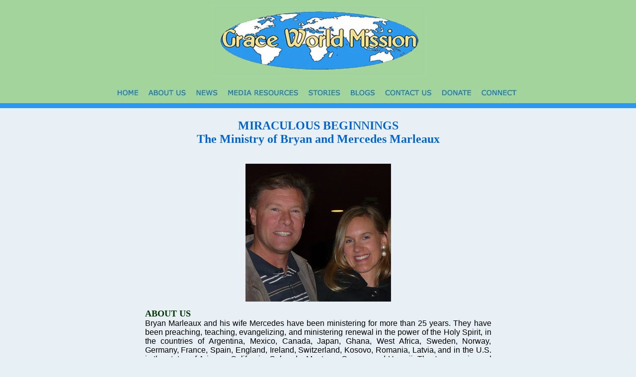

--- FILE ---
content_type: text/html
request_url: https://www.graceworldmission.org/miracbeg.htm
body_size: 8495
content:
<!DOCTYPE html PUBLIC "-//W3C//DTD XHTML 1.0 Transitional//EN" "http://www.w3.org/TR/xhtml1/DTD/xhtml1-transitional.dtd">

<html xmlns="http://www.w3.org/1999/xhtml"><!-- InstanceBegin template="/Templates/gwmsite_frame.dwt" codeOutsideHTMLIsLocked="false" -->

<head>

<meta http-equiv="Content-Type" content="text/html; charset=UTF-8" />

<!-- InstanceBeginEditable name="doctitle" -->

<title>Grace World Mission: Miraculous Beginnings</title>

<!-- InstanceEndEditable -->

<style type="Templates/text/css">

<!--

@import url("new/header-new/header-new.css");

@import url("new/header/header.css");

@import url("new/header/header.css");

@import url("new/header/header.css");

@import url("new/header/header.css");

body, h1, h2, p, ul, li {

	margin: 0px;

	padding: 0px;

}

#outerwrapper {

	margin: 0px auto;

	width: 1024px;

	background: repeat-x;

}

#header {

	height: 237px;

	padding: 0px;

	margin: 0px;

}

#headerLogo {

	background: url(images/gwm_logo_green_bg.jpg) no-repeat center center;

	height: 144px;

	width: 431px;

	margin-top: 0px;

	margin-left: 300px;

	padding: 20px 0px 0px;

}

#content {

	padding: 15px 22px 20px 20px;

	width: 830px;

	margin-left: 70px;

	height: 800px;

}

#footerContent {

	height: 30px;

	width: 804px;

	padding: 10px 20px 10px 45px;

	text-align: center;

	font-family: Verdana, Geneva, sans-serif;

	font-size: 14px;

	float: none;

	margin: 0px auto;

	position: relative;

}

#contentSlideshow {

	height: 460px;

	width: 800px;

	padding-top: 15px;

	padding-bottom: 20px;

	padding-left: 15px;

}

#footer {

	height: 50px;

	background: url(images/bg_footer_green.jpg) repeat-x;

}

body {

	background: #e7f0f5 url(images/gwm_template_bg.jpg) repeat-x;

	color: #06C;

}

#nav {

	height: 57px;

	width: 821px;

	margin-top: 0px;

	margin-left: 99px;

}

	



	



	



	



	



	



	



	



-->

</style>

<script language="JavaScript1.2" type="text/javascript" src="new/header/mm_css_menu.js"></script>

<script type="text/javascript">

<!--

function MM_preloadImages() { //v3.0

  var d=document; if(d.images){ if(!d.MM_p) d.MM_p=new Array();

    var i,j=d.MM_p.length,a=MM_preloadImages.arguments; for(i=0; i<a.length; i++)

    if (a[i].indexOf("#")!=0){ d.MM_p[j]=new Image; d.MM_p[j++].src=a[i];}}

}

function MM_swapImgRestore() { //v3.0

  var i,x,a=document.MM_sr; for(i=0;a&&i<a.length&&(x=a[i])&&x.oSrc;i++) x.src=x.oSrc;

}

function MM_findObj(n, d) { //v4.01

  var p,i,x;  if(!d) d=document; if((p=n.indexOf("?"))>0&&parent.frames.length) {

    d=parent.frames[n.substring(p+1)].document; n=n.substring(0,p);}

  if(!(x=d[n])&&d.all) x=d.all[n]; for (i=0;!x&&i<d.forms.length;i++) x=d.forms[i][n];

  for(i=0;!x&&d.layers&&i<d.layers.length;i++) x=MM_findObj(n,d.layers[i].document);

  if(!x && d.getElementById) x=d.getElementById(n); return x;

}



function MM_swapImage() { //v3.0

  var i,j=0,x,a=MM_swapImage.arguments; document.MM_sr=new Array; for(i=0;i<(a.length-2);i+=3)

   if ((x=MM_findObj(a[i]))!=null){document.MM_sr[j++]=x; if(!x.oSrc) x.oSrc=x.src; x.src=a[i+2];}

}

//-->

</script>

<!-- Do not remove the line below!!!  It is required for the XML Flash Slideshow v3. -->

<script type="text/javascript" src="v3flashslideshow/slideshow.js"></script>

<!-- InstanceBeginEditable name="head" -->

<link href="template_styles.css" rel="stylesheet" type="text/css" />

<link href="new/header/header.css" rel="stylesheet" type="text/css" />

<style type="text/css">

<!--

#font {

	text-align: justify;

}

#table {

	text-align: justify;

}

td p {

	text-align: justify;

}

table tr td div p img {

	text-align: center;

}

-->

</style>

<link href="new/header-new/header-new.css" rel="stylesheet" type="text/css" />

<!-- InstanceEndEditable -->

</head>



<body onload="MM_preloadImages('new/header-new/images/home_f2.jpg','new/header-new/images/about_us_f2.jpg','new/header-new/images/news_f2.jpg','new/header-new/images/media_resources_f2.jpg','new/header-new/images/stories_f2.jpg','new/header-new/images/blogs_f2.jpg','new/header-new/images/contact_us_f2.jpg','new/header-new/images/donate_f2.jpg','new/header-new/images/connect_f2.jpg')">

<div id="outerwrapper">

  <div id="header">

    <div id="headerLogo"></div>

    <div id="nav">

      <div id="FWTableContainer1448164330">

        <table border="0" cellpadding="0" cellspacing="0" width="821">

          <!-- fwtable fwsrc="navigation_bar.png" fwpage="Page 1" fwbase="header-new.jpg" fwstyle="Dreamweaver" fwdocid = "1448164330" fwnested="0" -->

          <tr>

            <td><img src="new/header-new/images/spacer.gif" width="2" height="1" border="0" alt="" /></td>

            <td><img src="new/header-new/images/spacer.gif" width="59" height="1" border="0" alt="" /></td>

            <td><img src="new/header-new/images/spacer.gif" width="95" height="1" border="0" alt="" /></td>

            <td><img src="new/header-new/images/spacer.gif" width="74" height="1" border="0" alt="" /></td>

            <td><img src="new/header-new/images/spacer.gif" width="161" height="1" border="0" alt="" /></td>

            <td><img src="new/header-new/images/spacer.gif" width="87" height="1" border="0" alt="" /></td>

            <td><img src="new/header-new/images/spacer.gif" width="59" height="1" border="0" alt="" /></td>

            <td><img src="new/header-new/images/spacer.gif" width="114" height="1" border="0" alt="" /></td>

            <td><img src="new/header-new/images/spacer.gif" width="92" height="1" border="0" alt="" /></td>

            <td><img src="new/header-new/images/spacer.gif" width="76" height="1" border="0" alt="" /></td>

            <td><img src="new/header-new/images/spacer.gif" width="2" height="1" border="0" alt="" /></td>

            <td><img src="new/header-new/images/spacer.gif" width="1" height="1" border="0" alt="" /></td>

          </tr>

          <tr>

            <td><img name="headernew_r1_c1" src="new/header-new/images/header-new_r1_c1.jpg" width="2" height="40" border="0" id="headernew_r1_c1" alt="" /></td>

            <td><a href="http://www.graceworldmission.org/index.html" onmouseout="MM_swapImgRestore();MM_menuStartTimeout(200)" onmouseover="MM_menuShowMenu('MMMenuContainer1113014142_0', 'MMMenu1113014142_0',0,49,'home');MM_swapImage('home','','new/header-new/images/home_f2.jpg',1);"><img name="home" src="new/header-new/images/home.jpg" width="59" height="40" border="0" id="home" alt="Home" /></a></td>

            <td><a href="javascript:;" onmouseout="MM_swapImgRestore();MM_menuStartTimeout(200)" onmouseover="MM_menuShowMenu('MMMenuContainer1113014142_1', 'MMMenu1113014142_1',0,49,'about_us');MM_swapImage('about_us','','new/header-new/images/about_us_f2.jpg',1);"><img name="about_us" src="new/header-new/images/about_us.jpg" width="95" height="40" border="0" id="about_us" alt="About Us" /></a></td>

            <td><a href="http://www.graceworldmission.org/indexpr.html" onmouseout="MM_swapImgRestore();MM_menuStartTimeout(200)" onmouseover="MM_menuShowMenu('MMMenuContainer1113014142_2', 'MMMenu1113014142_2',0,49,'news');MM_swapImage('news','','new/header-new/images/news_f2.jpg',1);"><img name="news" src="new/header-new/images/news.jpg" width="74" height="40" border="0" id="news" alt="News" /></a></td>

            <td><a href="javascript:;" onmouseout="MM_swapImgRestore();MM_menuStartTimeout(200)" onmouseover="MM_menuShowMenu('MMMenuContainer1113014142_3', 'MMMenu1113014142_3',0,49,'media_resources');MM_swapImage('media_resources','','new/header-new/images/media_resources_f2.jpg',1);"><img name="media_resources" src="new/header-new/images/media_resources.jpg" width="161" height="40" border="0" id="media_resources" alt="Media Resources" /></a></td>

            <td><a href="javascript:;" onmouseout="MM_swapImgRestore();MM_menuStartTimeout(200)" onmouseover="MM_menuShowMenu('MMMenuContainer1113014142_4', 'MMMenu1113014142_4',0,49,'stories');MM_swapImage('stories','','new/header-new/images/stories_f2.jpg',1);"><img name="stories" src="new/header-new/images/stories.jpg" width="87" height="40" border="0" id="stories" alt="Stories" /></a></td>

            <td><a href="javascript:;" onmouseout="MM_swapImgRestore();MM_menuStartTimeout(200)" onmouseover="MM_menuShowMenu('MMMenuContainer1113014142_5', 'MMMenu1113014142_5',0,49,'blogs');MM_swapImage('blogs','','new/header-new/images/blogs_f2.jpg',1);"><img name="blogs" src="new/header-new/images/blogs.jpg" width="59" height="40" border="0" id="blogs" alt="Blogs" /></a></td>

            <td><a href="http://www.graceworldmission.org/contact_us.htm" onmouseout="MM_swapImgRestore();MM_menuStartTimeout(200)" onmouseover="MM_menuShowMenu('MMMenuContainer1113014142_6', 'MMMenu1113014142_6',0,49,'contact_us');MM_swapImage('contact_us','','new/header-new/images/contact_us_f2.jpg',1);"><img name="contact_us" src="new/header-new/images/contact_us.jpg" width="114" height="40" border="0" id="contact_us" alt="Donate and Support" /></a></td>

            <td><a href="javascript:;" onmouseout="MM_swapImgRestore();MM_menuStartTimeout(200)" onmouseover="MM_menuShowMenu('MMMenuContainer1113014142_7', 'MMMenu1113014142_7',0,49,'donate');MM_swapImage('donate','','new/header-new/images/donate_f2.jpg',1);"><img name="donate" src="new/header-new/images/donate.jpg" width="92" height="40" border="0" id="donate" alt="Donate and Support" /></a></td>

            <td><a href="javascript:;" onmouseout="MM_swapImgRestore();MM_menuStartTimeout(200)" onmouseover="MM_menuShowMenu('MMMenuContainer1113014142_8', 'MMMenu1113014142_8',6,49,'connect');MM_swapImage('connect','','new/header-new/images/connect_f2.jpg',1);"><img name="connect" src="new/header-new/images/connect.jpg" width="76" height="40" border="0" id="connect" alt="Connect" /></a></td>

            <td><img name="headernew_r1_c11" src="new/header-new/images/header-new_r1_c11.jpg" width="2" height="40" border="0" id="headernew_r1_c11" alt="" /></td>

            <td><img src="new/header-new/images/spacer.gif" width="1" height="40" border="0" alt="" /></td>

          </tr>

        </table>

        <div id="MMMenuContainer1113014142_0">

          <div id="MMMenu1113014142_0" onmouseout="MM_menuStartTimeout(200);" onmouseover="MM_menuResetTimeout();"> <a href="http://www.graceworldmission.org/index.html" id="MMMenu1113014142_0_Item_0" class="MMMIFVStyleMMMenu1113014142_0" onmouseover="MM_menuOverMenuItem('MMMenu1113014142_0');"> Home&nbsp;Page </a> </div>

        </div>

        <div id="MMMenuContainer1113014142_1">

          <div id="MMMenu1113014142_1" onmouseout="MM_menuStartTimeout(200);" onmouseover="MM_menuResetTimeout();"> <a href="http://www.graceworldmission.org/miracbeg.htm" id="MMMenu1113014142_1_Item_0" class="MMMIFVStyleMMMenu1113014142_1" onmouseover="MM_menuOverMenuItem('MMMenu1113014142_1');"> Miraculous&nbsp;Beginnings </a> <a href="http://www.graceworldmission.org/our_mission.htm" id="MMMenu1113014142_1_Item_1" class="MMMIVStyleMMMenu1113014142_1" onmouseover="MM_menuOverMenuItem('MMMenu1113014142_1');"> Our&nbsp;Mission </a> <a href="http://www.graceworldmission.org/mission_evangelism.html" id="MMMenu1113014142_1_Item_2" class="MMMIVStyleMMMenu1113014142_1" onmouseover="MM_menuOverMenuItem('MMMenu1113014142_1');"> Mission&nbsp;and&nbsp;Evangelism </a> <a href="http://www.graceworldmission.org/renewals_outpourings.html" id="MMMenu1113014142_1_Item_3" class="MMMIVStyleMMMenu1113014142_1" onmouseover="MM_menuOverMenuItem('MMMenu1113014142_1');"> Renewal&nbsp;and&nbsp;Outpourings </a> <a href="http://youtu.be/TYtTLR5K_pY" id="MMMenu1113014142_1_Item_4" class="MMMIVStyleMMMenu1113014142_1" onmouseover="MM_menuOverMenuItem('MMMenu1113014142_1');"> Harald&nbsp;Bredesen&nbsp;Endorsement </a> </div>

        </div>

        <div id="MMMenuContainer1113014142_2">

          <div id="MMMenu1113014142_2" onmouseout="MM_menuStartTimeout(200);" onmouseover="MM_menuResetTimeout();"> <a href="http://www.graceworldmission.org/indexpr.html" id="MMMenu1113014142_2_Item_0" class="MMMIFVStyleMMMenu1113014142_2" onmouseover="MM_menuOverMenuItem('MMMenu1113014142_2');"> Ministry&nbsp;Updates&nbsp;Archive </a> </div>

        </div>

        <div id="MMMenuContainer1113014142_3">

          <div id="MMMenu1113014142_3" onmouseout="MM_menuStartTimeout(200);" onmouseover="MM_menuResetTimeout();"> <a href="http://www.youtube.com/graceworldmission" id="MMMenu1113014142_3_Item_0" class="MMMIFVStyleMMMenu1113014142_3" onmouseover="MM_menuOverMenuItem('MMMenu1113014142_3');"> YouTube&nbsp;Video&nbsp;Channel </a> <a href="feed://graceworldmission.org/podcast/gracealone.xml" id="MMMenu1113014142_3_Item_1" class="MMMIVStyleMMMenu1113014142_3" onmouseover="MM_menuOverMenuItem('MMMenu1113014142_3');"> Video&nbsp;and&nbsp;Audio </a> <a href="http://www.youtube.com/playlist?list=PLA89A07396E4CEFB4" id="MMMenu1113014142_3_Item_2" class="MMMIVStyleMMMenu1113014142_3" onmouseover="MM_menuOverMenuItem('MMMenu1113014142_3');"> Gospel&nbsp;Essentials&nbsp;Series </a> <a href="http://www.youtube.com/playlist?list=PL9zt0pZyg_bNkOu_7YWp2VkWZB8fZIRkF" id="MMMenu1113014142_3_Item_3" class="MMMIVStyleMMMenu1113014142_3" onmouseover="MM_menuOverMenuItem('MMMenu1113014142_3');"> Revival&nbsp;History&nbsp;Series </a> <a href="http://www.graceworldmission.org/holy_spirit_series.html" id="MMMenu1113014142_3_Item_4" class="MMMIVStyleMMMenu1113014142_3" onmouseover="MM_menuOverMenuItem('MMMenu1113014142_3');"> Holy&nbsp;Spirit&nbsp;Series </a> <a href="http://www.youtube.com/playlist?list=PLF442346E5ECCCCE5" id="MMMenu1113014142_3_Item_5" class="MMMIVStyleMMMenu1113014142_3" onmouseover="MM_menuOverMenuItem('MMMenu1113014142_3');"> Roman&nbsp;Empire&nbsp;Series </a> <a href="http://www.graceworldmission.org/podcast_index.html" id="MMMenu1113014142_3_Item_6" class="MMMIVStyleMMMenu1113014142_3" onmouseover="MM_menuOverMenuItem('MMMenu1113014142_3');"> Podcast </a> <a href="http://www.graceworldmission.org/radio.htm" id="MMMenu1113014142_3_Item_7" class="MMMIVStyleMMMenu1113014142_3" onmouseover="MM_menuOverMenuItem('MMMenu1113014142_3');"> Radio&nbsp;and&nbsp;TV </a> <a href="http://www.elsitiocristiano.com/Ministries/solo_por_gracia/" id="MMMenu1113014142_3_Item_8" class="MMMIVStyleMMMenu1113014142_3" onmouseover="MM_menuOverMenuItem('MMMenu1113014142_3');"> One&nbsp;Place/El&nbsp;Sitio&nbsp;Cristiano </a> <a href="http://www.graceworldmission.org/catalog.htm" id="MMMenu1113014142_3_Item_9" class="MMMIVStyleMMMenu1113014142_3" onmouseover="MM_menuOverMenuItem('MMMenu1113014142_3');"> Catalog </a> </div>

        </div>

        <div id="MMMenuContainer1113014142_4">

          <div id="MMMenu1113014142_4" onmouseout="MM_menuStartTimeout(200);" onmouseover="MM_menuResetTimeout();"> <a href="http://www.graceworldmission.org/holyghoststories.htm" id="MMMenu1113014142_4_Item_0" class="MMMIFVStyleMMMenu1113014142_4" onmouseover="MM_menuOverMenuItem('MMMenu1113014142_4');"> Holy&nbsp;Ghost&nbsp;Stories </a> <a href="http://www.graceworldmission.org/surf_bio.htm" id="MMMenu1113014142_4_Item_1" class="MMMIVStyleMMMenu1113014142_4" onmouseover="MM_menuOverMenuItem('MMMenu1113014142_4');"> Bryan&nbsp;Surfing&nbsp;Bio </a> <a href="http://www.graceworldmission.org/Jesus_ppl_revival.html" id="MMMenu1113014142_4_Item_2" class="MMMIVStyleMMMenu1113014142_4" onmouseover="MM_menuOverMenuItem('MMMenu1113014142_4');"> Lonnie&nbsp;Frisbee&nbsp;and&nbsp;the&nbsp;Jesus&nbsp;People&nbsp;Revival </a> <a href="http://www.graceworldmission.org/hb_tribute.html" id="MMMenu1113014142_4_Item_3" class="MMMIVStyleMMMenu1113014142_4" onmouseover="MM_menuOverMenuItem('MMMenu1113014142_4');"> Remembering&nbsp;Harald&nbsp;Bredesen </a> <a href="http://www.graceworldmission.org/martinluthervideopg.html" id="MMMenu1113014142_4_Item_4" class="MMMIVStyleMMMenu1113014142_4" onmouseover="MM_menuOverMenuItem('MMMenu1113014142_4');"> Martin&nbsp;Luther&nbsp;and&nbsp;the&nbsp;Reformation </a> <a href="http://www.graceworldmission.org/real_st_patrick.html" id="MMMenu1113014142_4_Item_5" class="MMMIVStyleMMMenu1113014142_4" onmouseover="MM_menuOverMenuItem('MMMenu1113014142_4');"> The&nbsp;Real&nbsp;St.&nbsp;Patrick </a> <a href="http://www.graceworldmission.org/bkexc_storiesfrontlines.html" id="MMMenu1113014142_4_Item_6" class="MMMIVStyleMMMenu1113014142_4" onmouseover="MM_menuOverMenuItem('MMMenu1113014142_4');"> Stories&nbsp;from&nbsp;the&nbsp;Front&nbsp;Lines--Chapter&nbsp;Excerpt </a> <a href="http://www.graceworldmission.org/bkexc_signswonders.html" id="MMMenu1113014142_4_Item_7" class="MMMIVStyleMMMenu1113014142_4" onmouseover="MM_menuOverMenuItem('MMMenu1113014142_4');"> Signs&nbsp;and&nbsp;Wonders--Chapter&nbsp;Excerpt </a> </div>

        </div>

        <div id="MMMenuContainer1113014142_5">

          <div id="MMMenu1113014142_5" onmouseout="MM_menuStartTimeout(200);" onmouseover="MM_menuResetTimeout();"> <a href="http://gwmgracenotes.blogspot.com" id="MMMenu1113014142_5_Item_0" class="MMMIFVStyleMMMenu1113014142_5" onmouseover="MM_menuOverMenuItem('MMMenu1113014142_5');"> Grace&nbsp;Notes </a> <a href="http://reflectionsftroad.blogspot.com" id="MMMenu1113014142_5_Item_1" class="MMMIVStyleMMMenu1113014142_5" onmouseover="MM_menuOverMenuItem('MMMenu1113014142_5');"> Reflections&nbsp;from&nbsp;the&nbsp;Road </a> </div>

        </div>

        <div id="MMMenuContainer1113014142_6">

          <div id="MMMenu1113014142_6" onmouseout="MM_menuStartTimeout(200);" onmouseover="MM_menuResetTimeout();"> <a href="mailto:gracewm@flash.net" id="MMMenu1113014142_6_Item_0" class="MMMIFVStyleMMMenu1113014142_6" onmouseover="MM_menuOverMenuItem('MMMenu1113014142_6');"> E-Mail&nbsp;Us </a> <a href="http://www.graceworldmission.org/contact_us.htm" id="MMMenu1113014142_6_Item_1" class="MMMIVStyleMMMenu1113014142_6" onmouseover="MM_menuOverMenuItem('MMMenu1113014142_6');"> Contact&nbsp;Information </a> </div>

        </div>

        <div id="MMMenuContainer1113014142_7">

          <div id="MMMenu1113014142_7" onmouseout="MM_menuStartTimeout(200);" onmouseover="MM_menuResetTimeout();"> <a href="https://www.paypal.com/cgi-bin/webscr?cmd=_s-xclick&amp;hosted_button_id=PEGZ2MWEHFH4G" target="_blank" id="MMMenu1113014142_7_Item_0" class="MMMIFVStyleMMMenu1113014142_7" onmouseover="MM_menuOverMenuItem('MMMenu1113014142_7');"> Online&nbsp;One-Time&nbsp;Donation </a> <a href="http://www.graceworldmission.org/contact_us.htm" id="MMMenu1113014142_7_Item_1" class="MMMIVStyleMMMenu1113014142_7" onmouseover="MM_menuOverMenuItem('MMMenu1113014142_7');"> More&nbsp;Donate&nbsp;Options </a> </div>

        </div>

        <div id="MMMenuContainer1113014142_8">

          <div id="MMMenu1113014142_8" onmouseout="MM_menuStartTimeout(200);" onmouseover="MM_menuResetTimeout();"> <a href="http://www.youtube.com/graceworldmission" id="MMMenu1113014142_8_Item_0" class="MMMIFVStyleMMMenu1113014142_8" onmouseover="MM_menuOverMenuItem('MMMenu1113014142_8');"> YouTube </a> <a href="http://www.godtube.com/graceworldmission" id="MMMenu1113014142_8_Item_1" class="MMMIVStyleMMMenu1113014142_8" onmouseover="MM_menuOverMenuItem('MMMenu1113014142_8');"> GodTube </a> <a href="http://www.myspace.com/graceworldmission" id="MMMenu1113014142_8_Item_2" class="MMMIVStyleMMMenu1113014142_8" onmouseover="MM_menuOverMenuItem('MMMenu1113014142_8');"> MySpace </a> </div>

        </div>

      </div>

    </div>

  </div>

  <!-- InstanceBeginEditable name="MainContentEdit" -->

<div align="left"><font color="#000000"><font color="#003300" size="6" face="Sand"></font></font></div>

        <table width="703" border="0" align="center">

          <tr> 

            <td height="77" valign="top">

<div align="center"><font size="5" face="Verdana"><strong>MIRACULOUS BEGINNINGS<br />

  The Ministry 

            of Bryan and Mercedes Marleaux</strong></font></div></td>

  </tr>

  <tr> 

    <td height="297"> 

      <div align="center"><img src="/images/bryan_merc-wyn08P1060452.jpg" width="293" height="278" /></div>

      <div align="right"></div>

      <div align="center"></div></td>

  </tr>

  <tr> 

    <td> <div align="left"><b><font color="#003300" size="4" face="Sand">ABOUT US</font></b></div>
      <p>
   Bryan Marleaux and his wife Mercedes have been ministering for more than 25 years. They have been preaching, teaching, evangelizing, and ministering renewal in the power of the Holy Spirit, in the countries of Argentina, Mexico, Canada, Japan, Ghana, West Africa, Sweden, Norway, Germany, France, Spain, England, Ireland, Switzerland, Kosovo, Romania, Latvia, and in the U.S. in the states of Arizona, California, Colorado, Montana, Oregon, and Hawaii. They've experienced many signs, wonders, and miracles as well as many unusual divine appointments. Their ministry was actually birthed through a divine appointment, an excerpt of the story is shared in more detail below under Macedonian Call.</p> 
      <br />
      <p>They have produced numerous audio and video programs on: <br />
        The Reformation, Revivals, Renewal Movements, Missionary History, and other aspects of Christian History, as well as on Divine Appointments, Healing, Miracles, Holy Ghost Surf &amp; Ski Stories, along with Biographies, and Theological Teaching, as well as Producing Original Music. Their programs, and music, are available on YouTube, GodTube, Vimeo, SoundCloud, Spotify and Apple Music and Podcasts, and have also been aired on both regional TV and Radio. They have also been continually broadcasting an internet radio program, and podcast, called Grace Alone. They have also taught in various Bible Schools over the years on many of the subjects mentioned above.</p><br />
      <p>Accounts of their ministry have been published in some different books and articles. </p><br />
      <p>Amongst the books:</p>
      <p><a href="https://www.amazon.com/dp/1931232768/ref=cm_sw_em_r_mt_dp_J2MBF1ZHSDJP2QX0HEP7" target="_blank">Stories From the Front Lines: Power Evangelism In Today&rsquo;s World</a>&nbsp;by Jane Rumph. Tells about some Holy Ghost healing stories and wild divine appointments we have had in Mexico, as well as a brief account of their ministries birth..&nbsp;</p>
      <p><a href="https://www.amazon.com/dp/0800797043/ref=cm_sw_em_r_mt_dp_FSBSD47FTMKBPT3VHCZE" target="_blank">Signs and Wonders in America Today</a>&nbsp;by Jane Rumph. Miracles and signs and wonders taking place while they were ministering in the Bay Area.&nbsp;</p>
      <p><a href="https://www.amazon.com/dp/0977637077/ref=cm_sw_em_r_mt_dp_ERKQVNKKR6B14NX11EGN" target="_blank">Divine Intervention: True Stories of Heaven Invading Earth</a>&nbsp;by Julia Loren. A radical Holy Ghost surfing miracle and divine appointment on the coast of Israel.&nbsp;</p>
      <p><a href="https://www.amazon.com/dp/B008KNONQQ/ref=cm_sw_em_r_mt_dp_5HGNZVQYGATRTTW74CTE" target="_blank">Kernels of Hope: Real People, Real Stories</a>&nbsp;by Bob and Gail Kaku. The divine appointment sequel to the Israel story but this Holy Ghost surfing miracle is on the Coast of Spain where a divine appointment took place with some guys who just turned out to be friends of the surfer from Israel!&nbsp;</p>
      <p><a href="https://www.amazon.com/dp/0978543327/ref=cm_sw_em_r_mt_dp_TYMVX4HQ59X24F0YSZRX?_encoding=UTF8&amp;psc=1" target="_blank">Not By Might Nor By Power: The Great Commission</a>(Book Two) by Lonnie Frisbee with Roger Sachs. Shares about Lonnie&rsquo;s influence on us as well as a brief account of the story of Bryan getting filled with the Holy Spirit when Lonnie prayed for him back in the early days of the Third Wave Revival in the Canyon High Gym which was later to be called the Vineyard.</p>
      <p><a href="https://www.amazon.com/dp/0978543351/ref=cm_sw_em_r_mt_dp_KM5206FR24317CJB6W30" target="_blank">Not By Might Nor By Power: Set Free</a>&nbsp;(Book Three) by Lonnie Frisbee with Roger Sachs. Shares stories from a mission trip to Colorado with Lonnie, as well as a wild encounter he and Lonnie experienced together  while hiking together in Tahquitz Canyon in Palm Springs.&nbsp;</p><br />
      <p>Bryan has a Masters Degree from Fuller Theological Seminary in Pasadena, California, where he studied Theology, Missiology,&nbsp;and Christian History.&nbsp;As well as a Bachelors Degree from Cal State Fullerton University,&nbsp; and Associate of Arts from Orange Coast College.&nbsp;</p><br />
      <p>Mercedes has a Bachelors Degree from&nbsp;Biola University in Los Angeles County, California,&nbsp; and also studied Theology, Missiology, and Christian History. </p></td>

  </tr>

  <tr> 

    <td height="271"> <div align="center"> 

        <p><b><div align="center"><font color="#003300" size="4" face="Sand">The Macedonian Call</font></div></b></p>

        <p><div align="center"><img src="images/bgwm_f.jpg" width="200" height="227" /></div><br />

        </p>

      </div></td>

  </tr>

  <tr> 

    <td> <p><font color="#000000" size="3" face="Verdana">Like Paul who received 

        the Macedonian call while ministering in the area of Galatia (Acts 16), 

        similarly Bryan received a vision while on a mission trip to Argentina. 

        They had been ministering in Argentina and God had been doing many powerful 

        things; empowering and healing people and even filling young children 

        with the Holy spirit in a dramatic way, when during one service in particular 

        Bryan began to have a vision of himself ministering in a dusty Third World 

        country which he realized was Mexico.<br />

        <br />

        After returning to the U.S. he desired to see this vision fulfilled yet 

        the Lord showed him to wait on His timing. After a few months one particular 

        morning, the Holy Spirit spoke into Bryan's heart and told him to take 

        Mercedes (his wife) an Argentine/American who speaks fluent Spanish and 

        English and drive to Mexico.<br />

        <br />

        Driving south from their home in Orange County, with some clothes they 

        brought along to give to the needy, they crossed the border finally, and 

        began to pray up a storm having taken this step of faith at the Lord's 

        guidance and not knowing what the next step was. Sensing the Holy Spirit's 

        direction they drove for a while and then went off the main road and began 

        to drive up along the local free road and headed into some hills behind 

        Tijuana. At a certain point they felt led to turn off the main road onto 

        a dirt road which they followed. After cresting a hill they came upon 

        a church in an old converted market.<br />

        <br />

        They went to talk to the people who were milling around outside the church 

        waiting for the service to start and the first person they ended up talking 

        with was the pastor who told them he was needing to prepare things for 

        a guest speaker who was coming that day. Bryan, feeling that God's hand 

        was involved, asked who the guest speaker was and found out that it was 

        a friend of theirs from the U.S. named John Ruttkay. How had they managed 

        to arrive at this obscure location on the very day and time when their 

        friend was coming to preach?<br />

        <br />

        A few minutes later John arrived with a blown-away look upon his face 

        as he saw Bryan and Mercedes standing in front of the church he was about 

        to preach at. He stated with exuberance that this was an incredible divine 

        appointment because he only came to that church twice a year and that 

        in the past they had drawn maps with directions to the church for people 

        and they couldn't find it. Here Bryan and Mercedes had arrived by God's 

        leading at the exact time at this obscure church where they had never 

        been before nor knew nothing of John's coming on the very day he was to 

        be preaching there. All by the leading of the Holy Spirit.<br />

        <br />

        They went and joined the service and John had Bryan and Mercedes share 

        a bit and brought them up to the front after he was done preaching and 

        began to prophesy over them, that God was fulfilling a vision he had given 

        them and was opening a ministry for them in Mexico. The Holy Spirit moved 

        in great power as this took place.<br />

        <br />

        Thus, the Baja ministry was launched as the pastor Jesse Gonzalez,seeing 

        God's hand in what had happened, began to have them come and preach on 

        a regular basis at the church, and called other churches setting up meetings 

        for them to preach at. In time, things just snowballed from there.<br />

        <br />

        The first service at the church that Jesse had them come to preach at 

        was just incredible. The Spirit of God moved in an awesome way over both 

        the pastor's and the co-pastor's families who were dramatically impacted 

        as the Holy Spirit baptized them, including the young children, in His 

        glory and power. The outpouring of the Spirit has been continual and many 

        miracles, healings and salvations have followed in its wake.</font></p></td>

  </tr>

  <tr> 

    <td> <div align="center"><b><font color="#003300" size="4" face="Sand">A Divinely Appointed 

        Evangelistic Crusade</font></b><br />

        <br />

        <img src="images/cgwm_f.jpg" width="230" height="159" /> </div></td>

  </tr>

  <tr> 

    <td> <p><font color="#CCFFCC"><br />

        </font><font color="#000000" size="3" face="Verdana">A few month's later, 

        while preaching at a three-day renewal and revival meeting in Maneadero 

        in Baja Mexico where the Spirit of God was also poured out with many healings 

        and miracles, including the healing of a man named Luis Vargas who was 

        healed of a severe back condition, the Lord set up another incredible 

        divine appointment. The pastor of the church asked them if they would 

        mind preaching at an evangelistic crusade a little further down south 

        from there as well. A group had arranged a crusade with music and all 

        the frills but had no preacher. Bryan and Mercedes answered the call and 

        an incredible thing took place. As they pulled into the area where the 

        crusade was to be held Bryan couldn't believe his eyes. This was the very 

        spot that he had visited approximately five years ago with a church to 

        pass out food and clothes to the needy. Even though he had come with a 

        Christian group they did no preaching or outreach. He felt that it was 

        like fishing, but without hooks. Frustrated by the group's disinterest 

        in preaching the Gospel and the language barrier, he prayed: &quot;God 

        I want to preach the Gospel to these people, send me back here someday 

        to do it&quot;. Now five years later, with his wife as his very own interpreter 

        at his side, he preached to the people of &quot;Ca&ntilde;i&oacute;n Buena 

        Vista&quot; on the very exact spot where he had said that prayer roughly 

        five years earlier. God's exactness in answering prayers can be mind blowing.<br />
        <br />
The ministry at the crusade was a great blessing with 14 people receiving 

        Christ and many others being ministered to powerfully as well through 

        the Holy Spirit's power including the healing and deliverance of a young 

        man who had come to the open-air meeting drugged out and completely demonized. 

        He came forward to receive Christ the first night and was prayed for by 

        Bryan and Mercedes in power. He returned the next night dressed in decent 

        clothing, his former dirty smelly clothes were gone, and was now sane, 

        sober and in his right mind. <b>Glory to God!<br />
        <br />
        </b>The Holy Spirit's work through their ministry has continued and continues 

        on even into other nations. You can read more about them in Jane Rumph's 

        book <i>Stories From the Front Lines; Power Evangelism in Today's World</i>, 

        from Baker Book House, (Chapter 2) which can be ordered <a href="http://www.graceworldmission.org/bkexc_storiesfrontlines.html" target="_blank">here</a>.<br />
        <br />
Grace World Mission, the  official name of Bryan and Mercedes' ministry 

        has been incorporated into a State and Federally approved non-profit organization. 

        Your generous donation will give you a CA State &amp; Federal IRS tax 

        deduction.<br />
        <br />
For inquiries,donations, or media orders, email, call, or write us at:<br />
        </font></p>

      <p align="center"><font color="#003300" size="2" face="Verdana"><b><br />

        E-Mail 

        us</b></font><font color="#003300" face="Verdana"><b><font size="2">:</font></b><font size="2"><a href="mailto:gracewm@flash.net"2" color="#003333"> 

        GraceWM@flash.net</a><b><br />

        </b></font></font></p>

      <p align="center"><font color="#003300" size="2" face="Verdana">Toll free: 1-877-GRACEWM 

        (1-877-472-2396)</font></p>

      <p align="center"><font color="#003300" size="2" face="Verdana">Grace World 

        Mission<br />

        P.O. Box 5071 <br />

        Balboa Island, CA 92662</font></p></td>

  </tr>

  <tr> 

    <td> <div align="center"><font size="1"></font><font size="1"><a href="prw0102p1.htm"></a></font> 

        <div align="center"><font size="2" face="Verdana"> </font><font color="#006666" size="2" face="Verdana"><a href="/index.html"><strong>Home</strong></a><strong> 

          | <a href="miracbeg.htm" target="_self">Miraculous Beginnings</a> | 

          <a href="our_mission.htm" target="_self">Our Mission</a> |<a href="indexpr.html" target="_self">Praise 

          Reports</a>|<a href="podcast_index.html">Podcast</a><a href="holyghoststories.htm" target="_self"><br />

          Holy Ghost Stories</a> | <a href="contact_us.htm" target="_self">Contact 

          and Support</a> | <a href="radio.htm" target="_self">Radio and TV Program</a> 

          | <a href="catalog.htm" target="_self">Resources</a> |</strong></font></div>

      </div></td>

  </tr>

</table>

<div align="center"><br />

</div>

<!-- InstanceEndEditable --></div>

<div id="footer">

  <div id="footerContent">&copy; Grace World Mission, Inc.</div>

</div>

</body>

<!-- InstanceEnd --></html>



--- FILE ---
content_type: text/css
request_url: https://www.graceworldmission.org/template_styles.css
body_size: 241
content:
@charset "UTF-8";
body, h1, h2, p, ul, li {
	margin: 0px;
	padding: 0px;
	color: #000;
	font-family: Verdana, Geneva, sans-serif;
	height: auto;
}
#outerwrapper {
	margin: 0px auto;
	width: 1024px;
	background: repeat-x;
	text-align: center;
}
#header {
	height: 237px;
	padding: 0px;
	margin: 0px;
}
#headerLogo {
	background: url(images/gwm_logo_green_bg.jpg) no-repeat center center;
	height: 144px;
	width: 431px;
	margin-top: 0px;
	margin-left: 300px;
	padding: 20px 0px 0px;
}
#content {
	padding: 15px 22px 20px 20px;
	width: 830px;
	margin-left: 70px;
	height: auto;
}
#footerContent {
	height: 30px;
	width: 804px;
	padding: 10px 20px 10px 45px;
	text-align: center;
	font-family: Verdana, Geneva, sans-serif;
	font-size: 14px;
	float: none;
	margin: 0px auto;
	position: relative;
}
#contentSlideshow {
	height: 460px;
	width: 800px;
	padding-top: 15px;
	padding-bottom: 20px;
	padding-left: 15px;
}
#footer {
	height: 50px;
	background: url(images/bg_footer_green.jpg) repeat-x;
}
body {
	background: #e7f0f5 url(images/gwm_template_bg.jpg) repeat-x;
	color: #06C;
}
#nav {
	height: 57px;
	width: 821px;
	margin-top: 0px;
	margin-left: 99px;
}
#outerwrapper table {
	margin-right: auto;
	margin-left: auto;
}


--- FILE ---
content_type: text/css
request_url: https://www.graceworldmission.org/new/header/header.css
body_size: 1306
content:
td img {
/* Another Mozilla/Netscape bug with making sure our images display correctly */
	display: block;
}

#FWTableContainer1448164330 {
/* The master div to make sure that our popup menus get aligned correctly.  Be careful when playing with this one. */
	position:relative;
	margin:0px;
	width:821px;
	height:57px;
	text-align:left;
}

#MMMenuContainer0826154012_0 {
/* This ID is related to the master menu div for menu MMMenuContainer0826154012_0 and contains the important positioning information for the menu as a whole */
	position:absolute;
	left:2px;
	top:53px;
	visibility:hidden;
	z-index:300;
}

#MMMenu0826154012_0 {
/* This class defines things about menu MMMenu0826154012_0's div. */
	position:absolute;
	left:0px;
	top:0px;
	visibility:hidden;
	background-color:transparent;
	width:84px;
	height:22px;
}

.MMMIFVStyleMMMenu0826154012_0 {
/* This class determines the general characteristics of the menu items in menu MMMenu0826154012_0 */
	border-top:0px solid #ffffff;
	border-left:0px solid #ffffff;
	border-bottom:0px solid #0099ff;
	border-right:0px solid #0099ff;
	width:84px;
	height:22px;
	voice-family: "\"}\"";
	voice-family:inherit;
	width:78px;
	height:16px;
}

#MMMenu0826154012_0_Item_0 {
/* Unique ID for item 0 of menu MMMenu0826154012_0 so we can set its position */
	left:0px;
	top:0px;
}

#MMMenuContainer0826154012_0 img {
/* needed for Mozilla/Camino/Netscape */
	border:0px;
}

#MMMenuContainer0826154012_0 a {
/* Controls the general apperance for menu MMMenuContainer0826154012_0's items, including color and font */
	text-decoration:none;
	font-family:Verdana, Arial, Helvetica, sans-serif;
	font-size:12px;
	color:#ffffcc;
	text-align:left;
	vertical-align:middle;
	padding:3px;
	background-color:#7dbde7;
	font-weight:normal;
	font-style:normal;
	display:block;
	position:absolute;
}

#MMMenuContainer0826154012_0 a:hover {
/* Controls the mouse over effects for menu MMMenuContainer0826154012_0 */
	color:#ffffcc;
	background-color:#2c99ee;
}
#MMMenuContainer0709221746_0 {
/* This ID is related to the master menu div for menu MMMenuContainer0709221746_0 and contains the important positioning information for the menu as a whole */
	position:absolute;
	left:61px;
	top:53px;
	visibility:hidden;
	z-index:300;
}

#MMMenu0709221746_0 {
/* This class defines things about menu MMMenu0709221746_0's div. */
	position:absolute;
	left:0px;
	top:0px;
	visibility:hidden;
	background-color:transparent;
	width:150px;
	height:44px;
}

.MMMIFVStyleMMMenu0709221746_0 {
/* This class determines the general characteristics of the menu items in menu MMMenu0709221746_0 */
	border-top:0px solid #ffffff;
	border-left:0px solid #ffffff;
	border-bottom:0px solid #0099ff;
	border-right:0px solid #0099ff;
	width:150px;
	height:22px;
	voice-family: "\"}\"";
	voice-family:inherit;
	width:144px;
	height:16px;
}

.MMMIVStyleMMMenu0709221746_0 {
/* This class determines the general characteristics of the menu items in menu MMMenu0709221746_0 */
	border-top:0px;
	border-left:0px solid #ffffff;
	border-bottom:0px solid #0099ff;
	border-right:0px solid #0099ff;
	width:150px;
	height:22px;
	voice-family: "\"}\"";
	voice-family:inherit;
	width:144px;
	height:16px;
}

#MMMenu0709221746_0_Item_0 {
/* Unique ID for item 0 of menu MMMenu0709221746_0 so we can set its position */
	left:0px;
	top:0px;
}

#MMMenu0709221746_0_Item_1 {
/* Unique ID for item 1 of menu MMMenu0709221746_0 so we can set its position */
	left:0px;
	top:22px;
}

#MMMenuContainer0709221746_0 img {
/* needed for Mozilla/Camino/Netscape */
	border:0px;
}

#MMMenuContainer0709221746_0 a {
/* Controls the general apperance for menu MMMenuContainer0709221746_0's items, including color and font */
	text-decoration:none;
	font-family:Verdana, Arial, Helvetica, sans-serif;
	font-size:12px;
	color:#ffffcc;
	text-align:left;
	vertical-align:middle;
	padding:3px;
	background-color:#7dbde7;
	font-weight:normal;
	font-style:normal;
	display:block;
	position:absolute;
}

#MMMenuContainer0709221746_0 a:hover {
/* Controls the mouse over effects for menu MMMenuContainer0709221746_0 */
	color:#ffffcc;
	background-color:#2c99ee;
}
#MMMenuContainer0826154045_1 {
/* This ID is related to the master menu div for menu MMMenuContainer0826154045_1 and contains the important positioning information for the menu as a whole */
	position:absolute;
	left:156px;
	top:53px;
	visibility:hidden;
	z-index:300;
}

#MMMenu0826154045_1 {
/* This class defines things about menu MMMenu0826154045_1's div. */
	position:absolute;
	left:0px;
	top:0px;
	visibility:hidden;
	background-color:transparent;
	width:166px;
	height:22px;
}

.MMMIFVStyleMMMenu0826154045_1 {
/* This class determines the general characteristics of the menu items in menu MMMenu0826154045_1 */
	border-top:0px solid #ffffff;
	border-left:0px solid #ffffff;
	border-bottom:0px solid #0099ff;
	border-right:0px solid #0099ff;
	width:166px;
	height:22px;
	voice-family: "\"}\"";
	voice-family:inherit;
	width:160px;
	height:16px;
}

#MMMenu0826154045_1_Item_0 {
/* Unique ID for item 0 of menu MMMenu0826154045_1 so we can set its position */
	left:0px;
	top:0px;
}

#MMMenuContainer0826154045_1 img {
/* needed for Mozilla/Camino/Netscape */
	border:0px;
}

#MMMenuContainer0826154045_1 a {
/* Controls the general apperance for menu MMMenuContainer0826154045_1's items, including color and font */
	text-decoration:none;
	font-family:Verdana, Arial, Helvetica, sans-serif;
	font-size:12px;
	color:#ffffcc;
	text-align:left;
	vertical-align:middle;
	padding:3px;
	background-color:#7dbde7;
	font-weight:normal;
	font-style:normal;
	display:block;
	position:absolute;
}

#MMMenuContainer0826154045_1 a:hover {
/* Controls the mouse over effects for menu MMMenuContainer0826154045_1 */
	color:#ffffcc;
	background-color:#2c99ee;
}
#MMMenuContainer0709222724_1 {
/* This ID is related to the master menu div for menu MMMenuContainer0709222724_1 and contains the important positioning information for the menu as a whole */
	position:absolute;
	left:230px;
	top:53px;
	visibility:hidden;
	z-index:300;
}

#MMMenu0709222724_1 {
/* This class defines things about menu MMMenu0709222724_1's div. */
	position:absolute;
	left:0px;
	top:0px;
	visibility:hidden;
	background-color:transparent;
	width:180px;
	height:110px;
}

.MMMIFVStyleMMMenu0709222724_1 {
/* This class determines the general characteristics of the menu items in menu MMMenu0709222724_1 */
	border-top:0px solid #ffffff;
	border-left:0px solid #ffffff;
	border-bottom:0px solid #0099ff;
	border-right:0px solid #0099ff;
	width:180px;
	height:22px;
	voice-family: "\"}\"";
	voice-family:inherit;
	width:174px;
	height:16px;
}

.MMMIVStyleMMMenu0709222724_1 {
/* This class determines the general characteristics of the menu items in menu MMMenu0709222724_1 */
	border-top:0px;
	border-left:0px solid #ffffff;
	border-bottom:0px solid #0099ff;
	border-right:0px solid #0099ff;
	width:180px;
	height:22px;
	voice-family: "\"}\"";
	voice-family:inherit;
	width:174px;
	height:16px;
}

#MMMenu0709222724_1_Item_0 {
/* Unique ID for item 0 of menu MMMenu0709222724_1 so we can set its position */
	left:0px;
	top:0px;
}

#MMMenu0709222724_1_Item_1 {
/* Unique ID for item 1 of menu MMMenu0709222724_1 so we can set its position */
	left:0px;
	top:22px;
}

#MMMenu0709222724_1_Item_2 {
/* Unique ID for item 2 of menu MMMenu0709222724_1 so we can set its position */
	left:0px;
	top:44px;
}

#MMMenu0709222724_1_Item_3 {
/* Unique ID for item 3 of menu MMMenu0709222724_1 so we can set its position */
	left:0px;
	top:66px;
}

#MMMenu0709222724_1_Item_4 {
/* Unique ID for item 4 of menu MMMenu0709222724_1 so we can set its position */
	left:0px;
	top:88px;
}

#MMMenuContainer0709222724_1 img {
/* needed for Mozilla/Camino/Netscape */
	border:0px;
}

#MMMenuContainer0709222724_1 a {
/* Controls the general apperance for menu MMMenuContainer0709222724_1's items, including color and font */
	text-decoration:none;
	font-family:Verdana, Arial, Helvetica, sans-serif;
	font-size:12px;
	color:#ffffcc;
	text-align:left;
	vertical-align:middle;
	padding:3px;
	background-color:#7dbde7;
	font-weight:normal;
	font-style:normal;
	display:block;
	position:absolute;
}

#MMMenuContainer0709222724_1 a:hover {
/* Controls the mouse over effects for menu MMMenuContainer0709222724_1 */
	color:#ffffcc;
	background-color:#2c99ee;
}
#MMMenuContainer0709223010_2 {
/* This ID is related to the master menu div for menu MMMenuContainer0709223010_2 and contains the important positioning information for the menu as a whole */
	position:absolute;
	left:391px;
	top:53px;
	visibility:hidden;
	z-index:300;
}

#MMMenu0709223010_2 {
/* This class defines things about menu MMMenu0709223010_2's div. */
	position:absolute;
	left:0px;
	top:0px;
	visibility:hidden;
	background-color:transparent;
	width:293px;
	height:176px;
}

.MMMIFVStyleMMMenu0709223010_2 {
/* This class determines the general characteristics of the menu items in menu MMMenu0709223010_2 */
	border-top:0px solid #ffffff;
	border-left:0px solid #ffffff;
	border-bottom:0px solid #0099ff;
	border-right:0px solid #0099ff;
	width:293px;
	height:22px;
	voice-family: "\"}\"";
	voice-family:inherit;
	width:287px;
	height:16px;
}

.MMMIVStyleMMMenu0709223010_2 {
/* This class determines the general characteristics of the menu items in menu MMMenu0709223010_2 */
	border-top:0px;
	border-left:0px solid #ffffff;
	border-bottom:0px solid #0099ff;
	border-right:0px solid #0099ff;
	width:293px;
	height:22px;
	voice-family: "\"}\"";
	voice-family:inherit;
	width:287px;
	height:16px;
}

#MMMenu0709223010_2_Item_0 {
/* Unique ID for item 0 of menu MMMenu0709223010_2 so we can set its position */
	left:0px;
	top:0px;
}

#MMMenu0709223010_2_Item_1 {
/* Unique ID for item 1 of menu MMMenu0709223010_2 so we can set its position */
	left:0px;
	top:22px;
}

#MMMenu0709223010_2_Item_2 {
/* Unique ID for item 2 of menu MMMenu0709223010_2 so we can set its position */
	left:0px;
	top:44px;
}

#MMMenu0709223010_2_Item_3 {
/* Unique ID for item 3 of menu MMMenu0709223010_2 so we can set its position */
	left:0px;
	top:66px;
}

#MMMenu0709223010_2_Item_4 {
/* Unique ID for item 4 of menu MMMenu0709223010_2 so we can set its position */
	left:0px;
	top:88px;
}

#MMMenu0709223010_2_Item_5 {
/* Unique ID for item 5 of menu MMMenu0709223010_2 so we can set its position */
	left:0px;
	top:110px;
}

#MMMenu0709223010_2_Item_6 {
/* Unique ID for item 6 of menu MMMenu0709223010_2 so we can set its position */
	left:0px;
	top:132px;
}

#MMMenu0709223010_2_Item_7 {
/* Unique ID for item 7 of menu MMMenu0709223010_2 so we can set its position */
	left:0px;
	top:154px;
}

#MMMenuContainer0709223010_2 img {
/* needed for Mozilla/Camino/Netscape */
	border:0px;
}

#MMMenuContainer0709223010_2 a {
/* Controls the general apperance for menu MMMenuContainer0709223010_2's items, including color and font */
	text-decoration:none;
	font-family:Verdana, Arial, Helvetica, sans-serif;
	font-size:12px;
	color:#ffffcc;
	text-align:left;
	vertical-align:middle;
	padding:3px;
	background-color:#7dbde7;
	font-weight:normal;
	font-style:normal;
	display:block;
	position:absolute;
}

#MMMenuContainer0709223010_2 a:hover {
/* Controls the mouse over effects for menu MMMenuContainer0709223010_2 */
	color:#ffffcc;
	background-color:#2c99ee;
}
#MMMenuContainer0709223337_3 {
/* This ID is related to the master menu div for menu MMMenuContainer0709223337_3 and contains the important positioning information for the menu as a whole */
	position:absolute;
	left:478px;
	top:53px;
	visibility:hidden;
	z-index:300;
}

#MMMenu0709223337_3 {
/* This class defines things about menu MMMenu0709223337_3's div. */
	position:absolute;
	left:0px;
	top:0px;
	visibility:hidden;
	background-color:transparent;
	width:172px;
	height:44px;
}

.MMMIFVStyleMMMenu0709223337_3 {
/* This class determines the general characteristics of the menu items in menu MMMenu0709223337_3 */
	border-top:0px solid #ffffff;
	border-left:0px solid #ffffff;
	border-bottom:0px solid #0099ff;
	border-right:0px solid #0099ff;
	width:172px;
	height:22px;
	voice-family: "\"}\"";
	voice-family:inherit;
	width:166px;
	height:16px;
}

.MMMIVStyleMMMenu0709223337_3 {
/* This class determines the general characteristics of the menu items in menu MMMenu0709223337_3 */
	border-top:0px;
	border-left:0px solid #ffffff;
	border-bottom:0px solid #0099ff;
	border-right:0px solid #0099ff;
	width:172px;
	height:22px;
	voice-family: "\"}\"";
	voice-family:inherit;
	width:166px;
	height:16px;
}

#MMMenu0709223337_3_Item_0 {
/* Unique ID for item 0 of menu MMMenu0709223337_3 so we can set its position */
	left:0px;
	top:0px;
}

#MMMenu0709223337_3_Item_1 {
/* Unique ID for item 1 of menu MMMenu0709223337_3 so we can set its position */
	left:0px;
	top:22px;
}

#MMMenuContainer0709223337_3 img {
/* needed for Mozilla/Camino/Netscape */
	border:0px;
}

#MMMenuContainer0709223337_3 a {
/* Controls the general apperance for menu MMMenuContainer0709223337_3's items, including color and font */
	text-decoration:none;
	font-family:Verdana, Arial, Helvetica, sans-serif;
	font-size:12px;
	color:#ffffcc;
	text-align:left;
	vertical-align:middle;
	padding:3px;
	background-color:#7dbde7;
	font-weight:normal;
	font-style:normal;
	display:block;
	position:absolute;
}

#MMMenuContainer0709223337_3 a:hover {
/* Controls the mouse over effects for menu MMMenuContainer0709223337_3 */
	color:#ffffcc;
	background-color:#2c99ee;
}
#MMMenuContainer0826154125_4 {
/* This ID is related to the master menu div for menu MMMenuContainer0826154125_4 and contains the important positioning information for the menu as a whole */
	position:absolute;
	left:537px;
	top:53px;
	visibility:hidden;
	z-index:300;
}

#MMMenu0826154125_4 {
/* This class defines things about menu MMMenu0826154125_4's div. */
	position:absolute;
	left:0px;
	top:0px;
	visibility:hidden;
	background-color:transparent;
	width:137px;
	height:44px;
}

.MMMIFVStyleMMMenu0826154125_4 {
/* This class determines the general characteristics of the menu items in menu MMMenu0826154125_4 */
	border-top:0px solid #ffffff;
	border-left:0px solid #ffffff;
	border-bottom:0px solid #0099ff;
	border-right:0px solid #0099ff;
	width:137px;
	height:22px;
	voice-family: "\"}\"";
	voice-family:inherit;
	width:131px;
	height:16px;
}

.MMMIVStyleMMMenu0826154125_4 {
/* This class determines the general characteristics of the menu items in menu MMMenu0826154125_4 */
	border-top:0px;
	border-left:0px solid #ffffff;
	border-bottom:0px solid #0099ff;
	border-right:0px solid #0099ff;
	width:137px;
	height:22px;
	voice-family: "\"}\"";
	voice-family:inherit;
	width:131px;
	height:16px;
}

#MMMenu0826154125_4_Item_0 {
/* Unique ID for item 0 of menu MMMenu0826154125_4 so we can set its position */
	left:0px;
	top:0px;
}

#MMMenu0826154125_4_Item_1 {
/* Unique ID for item 1 of menu MMMenu0826154125_4 so we can set its position */
	left:0px;
	top:22px;
}

#MMMenuContainer0826154125_4 img {
/* needed for Mozilla/Camino/Netscape */
	border:0px;
}

#MMMenuContainer0826154125_4 a {
/* Controls the general apperance for menu MMMenuContainer0826154125_4's items, including color and font */
	text-decoration:none;
	font-family:Verdana, Arial, Helvetica, sans-serif;
	font-size:12px;
	color:#ffffcc;
	text-align:left;
	vertical-align:middle;
	padding:3px;
	background-color:#7dbde7;
	font-weight:normal;
	font-style:normal;
	display:block;
	position:absolute;
}

#MMMenuContainer0826154125_4 a:hover {
/* Controls the mouse over effects for menu MMMenuContainer0826154125_4 */
	color:#ffffcc;
	background-color:#2c99ee;
}
#MMMenuContainer0826151507_4 {
/* This ID is related to the master menu div for menu MMMenuContainer0826151507_4 and contains the important positioning information for the menu as a whole */
	position:absolute;
	left:651px;
	top:53px;
	visibility:hidden;
	z-index:300;
}

#MMMenu0826151507_4 {
/* This class defines things about menu MMMenu0826151507_4's div. */
	position:absolute;
	left:0px;
	top:0px;
	visibility:hidden;
	background-color:transparent;
	width:175px;
	height:44px;
}

.MMMIFVStyleMMMenu0826151507_4 {
/* This class determines the general characteristics of the menu items in menu MMMenu0826151507_4 */
	border-top:0px solid #ffffff;
	border-left:0px solid #ffffff;
	border-bottom:0px solid #0099ff;
	border-right:0px solid #0099ff;
	width:175px;
	height:22px;
	voice-family: "\"}\"";
	voice-family:inherit;
	width:169px;
	height:16px;
}

.MMMIVStyleMMMenu0826151507_4 {
/* This class determines the general characteristics of the menu items in menu MMMenu0826151507_4 */
	border-top:0px;
	border-left:0px solid #ffffff;
	border-bottom:0px solid #0099ff;
	border-right:0px solid #0099ff;
	width:175px;
	height:22px;
	voice-family: "\"}\"";
	voice-family:inherit;
	width:169px;
	height:16px;
}

#MMMenu0826151507_4_Item_0 {
/* Unique ID for item 0 of menu MMMenu0826151507_4 so we can set its position */
	left:0px;
	top:0px;
}

#MMMenu0826151507_4_Item_1 {
/* Unique ID for item 1 of menu MMMenu0826151507_4 so we can set its position */
	left:0px;
	top:22px;
}

#MMMenuContainer0826151507_4 img {
/* needed for Mozilla/Camino/Netscape */
	border:0px;
}

#MMMenuContainer0826151507_4 a {
/* Controls the general apperance for menu MMMenuContainer0826151507_4's items, including color and font */
	text-decoration:none;
	font-family:Verdana, Arial, Helvetica, sans-serif;
	font-size:12px;
	color:#ffffcc;
	text-align:left;
	vertical-align:middle;
	padding:3px;
	background-color:#7dbde7;
	font-weight:normal;
	font-style:normal;
	display:block;
	position:absolute;
}

#MMMenuContainer0826151507_4 a:hover {
/* Controls the mouse over effects for menu MMMenuContainer0826151507_4 */
	color:#ffffcc;
	background-color:#2c99ee;
}
#MMMenuContainer0709223407_4 {
/* This ID is related to the master menu div for menu MMMenuContainer0709223407_4 and contains the important positioning information for the menu as a whole */
	position:absolute;
	left:749px;
	top:53px;
	visibility:hidden;
	z-index:300;
}

#MMMenu0709223407_4 {
/* This class defines things about menu MMMenu0709223407_4's div. */
	position:absolute;
	left:0px;
	top:0px;
	visibility:hidden;
	background-color:transparent;
	width:70px;
	height:66px;
}

.MMMIFVStyleMMMenu0709223407_4 {
/* This class determines the general characteristics of the menu items in menu MMMenu0709223407_4 */
	border-top:0px solid #ffffff;
	border-left:0px solid #ffffff;
	border-bottom:0px solid #0099ff;
	border-right:0px solid #0099ff;
	width:70px;
	height:22px;
	voice-family: "\"}\"";
	voice-family:inherit;
	width:64px;
	height:16px;
}

.MMMIVStyleMMMenu0709223407_4 {
/* This class determines the general characteristics of the menu items in menu MMMenu0709223407_4 */
	border-top:0px;
	border-left:0px solid #ffffff;
	border-bottom:0px solid #0099ff;
	border-right:0px solid #0099ff;
	width:70px;
	height:22px;
	voice-family: "\"}\"";
	voice-family:inherit;
	width:64px;
	height:16px;
}

#MMMenu0709223407_4_Item_0 {
/* Unique ID for item 0 of menu MMMenu0709223407_4 so we can set its position */
	left:0px;
	top:0px;
}

#MMMenu0709223407_4_Item_1 {
/* Unique ID for item 1 of menu MMMenu0709223407_4 so we can set its position */
	left:0px;
	top:22px;
}

#MMMenu0709223407_4_Item_2 {
/* Unique ID for item 2 of menu MMMenu0709223407_4 so we can set its position */
	left:0px;
	top:44px;
}

#MMMenuContainer0709223407_4 img {
/* needed for Mozilla/Camino/Netscape */
	border:0px;
}

#MMMenuContainer0709223407_4 a {
/* Controls the general apperance for menu MMMenuContainer0709223407_4's items, including color and font */
	text-decoration:none;
	font-family:Verdana, Arial, Helvetica, sans-serif;
	font-size:12px;
	color:#ffffcc;
	text-align:left;
	vertical-align:middle;
	padding:3px;
	background-color:#7dbde7;
	font-weight:normal;
	font-style:normal;
	display:block;
	position:absolute;
}

#MMMenuContainer0709223407_4 a:hover {
/* Controls the mouse over effects for menu MMMenuContainer0709223407_4 */
	color:#ffffcc;
	background-color:#2c99ee;
}


--- FILE ---
content_type: text/css
request_url: https://www.graceworldmission.org/new/header-new/header-new.css
body_size: 1133
content:
td img {
/* Another Mozilla/Netscape bug with making sure our images display correctly */
	display: block;
}

#FWTableContainer1448164330 {
/* The master div to make sure that our popup menus get aligned correctly.  Be careful when playing with this one. */
	position:relative;
	margin:0px;
	width:821px;
	height:57px;
	text-align:left;
}

#MMMenuContainer1113014142_0 {
/* This ID is related to the master menu div for menu MMMenuContainer1113014142_0 and contains the important positioning information for the menu as a whole */
	position:absolute;
	left:2px;
	top:49px;
	visibility:hidden;
	z-index:300;
}

#MMMenu1113014142_0 {
/* This class defines things about menu MMMenu1113014142_0's div. */
	position:absolute;
	left:0px;
	top:0px;
	visibility:hidden;
	background-color:transparent;
	width:84px;
	height:22px;
}

.MMMIFVStyleMMMenu1113014142_0 {
/* This class determines the general characteristics of the menu items in menu MMMenu1113014142_0 */
	border-top:0px solid #ffffff;
	border-left:0px solid #ffffff;
	border-bottom:0px solid #0099ff;
	border-right:0px solid #0099ff;
	width:84px;
	height:22px;
	voice-family: "\"}\"";
	voice-family:inherit;
	width:78px;
	height:16px;
}

#MMMenu1113014142_0_Item_0 {
/* Unique ID for item 0 of menu MMMenu1113014142_0 so we can set its position */
	left:0px;
	top:0px;
}

#MMMenuContainer1113014142_0 img {
/* needed for Mozilla/Camino/Netscape */
	border:0px;
}

#MMMenuContainer1113014142_0 a {
/* Controls the general apperance for menu MMMenuContainer1113014142_0's items, including color and font */
	text-decoration:none;
	font-family:Verdana, Arial, Helvetica, sans-serif;
	font-size:12px;
	color:#ffffcc;
	text-align:left;
	vertical-align:middle;
	padding:3px;
	background-color:#7dbde7;
	font-weight:normal;
	font-style:normal;
	display:block;
	position:absolute;
}

#MMMenuContainer1113014142_0 a:hover {
/* Controls the mouse over effects for menu MMMenuContainer1113014142_0 */
	color:#ffffcc;
	background-color:#2c99ee;
}
#MMMenuContainer1113014142_1 {
/* This ID is related to the master menu div for menu MMMenuContainer1113014142_1 and contains the important positioning information for the menu as a whole */
	position:absolute;
	left:61px;
	top:49px;
	visibility:hidden;
	z-index:300;
}

#MMMenu1113014142_1 {
/* This class defines things about menu MMMenu1113014142_1's div. */
	position:absolute;
	left:0px;
	top:0px;
	visibility:hidden;
	background-color:transparent;
	width:199px;
	height:110px;
}

.MMMIFVStyleMMMenu1113014142_1 {
/* This class determines the general characteristics of the menu items in menu MMMenu1113014142_1 */
	border-top:0px solid #ffffff;
	border-left:0px solid #ffffff;
	border-bottom:0px solid #0099ff;
	border-right:0px solid #0099ff;
	width:199px;
	height:22px;
	voice-family: "\"}\"";
	voice-family:inherit;
	width:193px;
	height:16px;
}

.MMMIVStyleMMMenu1113014142_1 {
/* This class determines the general characteristics of the menu items in menu MMMenu1113014142_1 */
	border-top:0px;
	border-left:0px solid #ffffff;
	border-bottom:0px solid #0099ff;
	border-right:0px solid #0099ff;
	width:199px;
	height:22px;
	voice-family: "\"}\"";
	voice-family:inherit;
	width:193px;
	height:16px;
}

#MMMenu1113014142_1_Item_0 {
/* Unique ID for item 0 of menu MMMenu1113014142_1 so we can set its position */
	left:0px;
	top:0px;
}

#MMMenu1113014142_1_Item_1 {
/* Unique ID for item 1 of menu MMMenu1113014142_1 so we can set its position */
	left:0px;
	top:22px;
}

#MMMenu1113014142_1_Item_2 {
/* Unique ID for item 2 of menu MMMenu1113014142_1 so we can set its position */
	left:0px;
	top:44px;
}

#MMMenu1113014142_1_Item_3 {
/* Unique ID for item 3 of menu MMMenu1113014142_1 so we can set its position */
	left:0px;
	top:66px;
}

#MMMenu1113014142_1_Item_4 {
/* Unique ID for item 4 of menu MMMenu1113014142_1 so we can set its position */
	left:0px;
	top:88px;
}

#MMMenuContainer1113014142_1 img {
/* needed for Mozilla/Camino/Netscape */
	border:0px;
}

#MMMenuContainer1113014142_1 a {
/* Controls the general apperance for menu MMMenuContainer1113014142_1's items, including color and font */
	text-decoration:none;
	font-family:Verdana, Arial, Helvetica, sans-serif;
	font-size:12px;
	color:#ffffcc;
	text-align:left;
	vertical-align:middle;
	padding:3px;
	background-color:#7dbde7;
	font-weight:normal;
	font-style:normal;
	display:block;
	position:absolute;
}

#MMMenuContainer1113014142_1 a:hover {
/* Controls the mouse over effects for menu MMMenuContainer1113014142_1 */
	color:#ffffcc;
	background-color:#2c99ee;
}
#MMMenuContainer1113014142_2 {
/* This ID is related to the master menu div for menu MMMenuContainer1113014142_2 and contains the important positioning information for the menu as a whole */
	position:absolute;
	left:156px;
	top:49px;
	visibility:hidden;
	z-index:300;
}

#MMMenu1113014142_2 {
/* This class defines things about menu MMMenu1113014142_2's div. */
	position:absolute;
	left:0px;
	top:0px;
	visibility:hidden;
	background-color:transparent;
	width:166px;
	height:22px;
}

.MMMIFVStyleMMMenu1113014142_2 {
/* This class determines the general characteristics of the menu items in menu MMMenu1113014142_2 */
	border-top:0px solid #ffffff;
	border-left:0px solid #ffffff;
	border-bottom:0px solid #0099ff;
	border-right:0px solid #0099ff;
	width:166px;
	height:22px;
	voice-family: "\"}\"";
	voice-family:inherit;
	width:160px;
	height:16px;
}

#MMMenu1113014142_2_Item_0 {
/* Unique ID for item 0 of menu MMMenu1113014142_2 so we can set its position */
	left:0px;
	top:0px;
}

#MMMenuContainer1113014142_2 img {
/* needed for Mozilla/Camino/Netscape */
	border:0px;
}

#MMMenuContainer1113014142_2 a {
/* Controls the general apperance for menu MMMenuContainer1113014142_2's items, including color and font */
	text-decoration:none;
	font-family:Verdana, Arial, Helvetica, sans-serif;
	font-size:12px;
	color:#ffffcc;
	text-align:left;
	vertical-align:middle;
	padding:3px;
	background-color:#7dbde7;
	font-weight:normal;
	font-style:normal;
	display:block;
	position:absolute;
}

#MMMenuContainer1113014142_2 a:hover {
/* Controls the mouse over effects for menu MMMenuContainer1113014142_2 */
	color:#ffffcc;
	background-color:#2c99ee;
}
#MMMenuContainer1113014142_3 {
/* This ID is related to the master menu div for menu MMMenuContainer1113014142_3 and contains the important positioning information for the menu as a whole */
	position:absolute;
	left:230px;
	top:49px;
	visibility:hidden;
	z-index:300;
}

#MMMenu1113014142_3 {
/* This class defines things about menu MMMenu1113014142_3's div. */
	position:absolute;
	left:0px;
	top:0px;
	visibility:hidden;
	background-color:transparent;
	width:180px;
	height:220px;
}

.MMMIFVStyleMMMenu1113014142_3 {
/* This class determines the general characteristics of the menu items in menu MMMenu1113014142_3 */
	border-top:0px solid #ffffff;
	border-left:0px solid #ffffff;
	border-bottom:0px solid #0099ff;
	border-right:0px solid #0099ff;
	width:180px;
	height:22px;
	voice-family: "\"}\"";
	voice-family:inherit;
	width:174px;
	height:16px;
}

.MMMIVStyleMMMenu1113014142_3 {
/* This class determines the general characteristics of the menu items in menu MMMenu1113014142_3 */
	border-top:0px;
	border-left:0px solid #ffffff;
	border-bottom:0px solid #0099ff;
	border-right:0px solid #0099ff;
	width:180px;
	height:22px;
	voice-family: "\"}\"";
	voice-family:inherit;
	width:174px;
	height:16px;
}

#MMMenu1113014142_3_Item_0 {
/* Unique ID for item 0 of menu MMMenu1113014142_3 so we can set its position */
	left:0px;
	top:0px;
}

#MMMenu1113014142_3_Item_1 {
/* Unique ID for item 1 of menu MMMenu1113014142_3 so we can set its position */
	left:0px;
	top:22px;
}

#MMMenu1113014142_3_Item_2 {
/* Unique ID for item 2 of menu MMMenu1113014142_3 so we can set its position */
	left:0px;
	top:44px;
}

#MMMenu1113014142_3_Item_3 {
/* Unique ID for item 3 of menu MMMenu1113014142_3 so we can set its position */
	left:0px;
	top:66px;
}

#MMMenu1113014142_3_Item_4 {
/* Unique ID for item 4 of menu MMMenu1113014142_3 so we can set its position */
	left:0px;
	top:88px;
}

#MMMenu1113014142_3_Item_5 {
/* Unique ID for item 5 of menu MMMenu1113014142_3 so we can set its position */
	left:0px;
	top:110px;
}

#MMMenu1113014142_3_Item_6 {
/* Unique ID for item 6 of menu MMMenu1113014142_3 so we can set its position */
	left:0px;
	top:132px;
}

#MMMenu1113014142_3_Item_7 {
/* Unique ID for item 7 of menu MMMenu1113014142_3 so we can set its position */
	left:0px;
	top:154px;
}

#MMMenu1113014142_3_Item_8 {
/* Unique ID for item 8 of menu MMMenu1113014142_3 so we can set its position */
	left:0px;
	top:176px;
}

#MMMenu1113014142_3_Item_9 {
/* Unique ID for item 9 of menu MMMenu1113014142_3 so we can set its position */
	left:0px;
	top:198px;
}

#MMMenuContainer1113014142_3 img {
/* needed for Mozilla/Camino/Netscape */
	border:0px;
}

#MMMenuContainer1113014142_3 a {
/* Controls the general apperance for menu MMMenuContainer1113014142_3's items, including color and font */
	text-decoration:none;
	font-family:Verdana, Arial, Helvetica, sans-serif;
	font-size:12px;
	color:#ffffcc;
	text-align:left;
	vertical-align:middle;
	padding:3px;
	background-color:#7dbde7;
	font-weight:normal;
	font-style:normal;
	display:block;
	position:absolute;
}

#MMMenuContainer1113014142_3 a:hover {
/* Controls the mouse over effects for menu MMMenuContainer1113014142_3 */
	color:#ffffcc;
	background-color:#2c99ee;
}
#MMMenuContainer1113014142_4 {
/* This ID is related to the master menu div for menu MMMenuContainer1113014142_4 and contains the important positioning information for the menu as a whole */
	position:absolute;
	left:391px;
	top:49px;
	visibility:hidden;
	z-index:300;
}

#MMMenu1113014142_4 {
/* This class defines things about menu MMMenu1113014142_4's div. */
	position:absolute;
	left:0px;
	top:0px;
	visibility:hidden;
	background-color:transparent;
	width:293px;
	height:176px;
}

.MMMIFVStyleMMMenu1113014142_4 {
/* This class determines the general characteristics of the menu items in menu MMMenu1113014142_4 */
	border-top:0px solid #ffffff;
	border-left:0px solid #ffffff;
	border-bottom:0px solid #0099ff;
	border-right:0px solid #0099ff;
	width:293px;
	height:22px;
	voice-family: "\"}\"";
	voice-family:inherit;
	width:287px;
	height:16px;
}

.MMMIVStyleMMMenu1113014142_4 {
/* This class determines the general characteristics of the menu items in menu MMMenu1113014142_4 */
	border-top:0px;
	border-left:0px solid #ffffff;
	border-bottom:0px solid #0099ff;
	border-right:0px solid #0099ff;
	width:293px;
	height:22px;
	voice-family: "\"}\"";
	voice-family:inherit;
	width:287px;
	height:16px;
}

#MMMenu1113014142_4_Item_0 {
/* Unique ID for item 0 of menu MMMenu1113014142_4 so we can set its position */
	left:0px;
	top:0px;
}

#MMMenu1113014142_4_Item_1 {
/* Unique ID for item 1 of menu MMMenu1113014142_4 so we can set its position */
	left:0px;
	top:22px;
}

#MMMenu1113014142_4_Item_2 {
/* Unique ID for item 2 of menu MMMenu1113014142_4 so we can set its position */
	left:0px;
	top:44px;
}

#MMMenu1113014142_4_Item_3 {
/* Unique ID for item 3 of menu MMMenu1113014142_4 so we can set its position */
	left:0px;
	top:66px;
}

#MMMenu1113014142_4_Item_4 {
/* Unique ID for item 4 of menu MMMenu1113014142_4 so we can set its position */
	left:0px;
	top:88px;
}

#MMMenu1113014142_4_Item_5 {
/* Unique ID for item 5 of menu MMMenu1113014142_4 so we can set its position */
	left:0px;
	top:110px;
}

#MMMenu1113014142_4_Item_6 {
/* Unique ID for item 6 of menu MMMenu1113014142_4 so we can set its position */
	left:0px;
	top:132px;
}

#MMMenu1113014142_4_Item_7 {
/* Unique ID for item 7 of menu MMMenu1113014142_4 so we can set its position */
	left:0px;
	top:154px;
}

#MMMenuContainer1113014142_4 img {
/* needed for Mozilla/Camino/Netscape */
	border:0px;
}

#MMMenuContainer1113014142_4 a {
/* Controls the general apperance for menu MMMenuContainer1113014142_4's items, including color and font */
	text-decoration:none;
	font-family:Verdana, Arial, Helvetica, sans-serif;
	font-size:12px;
	color:#ffffcc;
	text-align:left;
	vertical-align:middle;
	padding:3px;
	background-color:#7dbde7;
	font-weight:normal;
	font-style:normal;
	display:block;
	position:absolute;
}

#MMMenuContainer1113014142_4 a:hover {
/* Controls the mouse over effects for menu MMMenuContainer1113014142_4 */
	color:#ffffcc;
	background-color:#2c99ee;
}
#MMMenuContainer1113014142_5 {
/* This ID is related to the master menu div for menu MMMenuContainer1113014142_5 and contains the important positioning information for the menu as a whole */
	position:absolute;
	left:478px;
	top:49px;
	visibility:hidden;
	z-index:300;
}

#MMMenu1113014142_5 {
/* This class defines things about menu MMMenu1113014142_5's div. */
	position:absolute;
	left:0px;
	top:0px;
	visibility:hidden;
	background-color:transparent;
	width:172px;
	height:44px;
}

.MMMIFVStyleMMMenu1113014142_5 {
/* This class determines the general characteristics of the menu items in menu MMMenu1113014142_5 */
	border-top:0px solid #ffffff;
	border-left:0px solid #ffffff;
	border-bottom:0px solid #0099ff;
	border-right:0px solid #0099ff;
	width:172px;
	height:22px;
	voice-family: "\"}\"";
	voice-family:inherit;
	width:166px;
	height:16px;
}

.MMMIVStyleMMMenu1113014142_5 {
/* This class determines the general characteristics of the menu items in menu MMMenu1113014142_5 */
	border-top:0px;
	border-left:0px solid #ffffff;
	border-bottom:0px solid #0099ff;
	border-right:0px solid #0099ff;
	width:172px;
	height:22px;
	voice-family: "\"}\"";
	voice-family:inherit;
	width:166px;
	height:16px;
}

#MMMenu1113014142_5_Item_0 {
/* Unique ID for item 0 of menu MMMenu1113014142_5 so we can set its position */
	left:0px;
	top:0px;
}

#MMMenu1113014142_5_Item_1 {
/* Unique ID for item 1 of menu MMMenu1113014142_5 so we can set its position */
	left:0px;
	top:22px;
}

#MMMenuContainer1113014142_5 img {
/* needed for Mozilla/Camino/Netscape */
	border:0px;
}

#MMMenuContainer1113014142_5 a {
/* Controls the general apperance for menu MMMenuContainer1113014142_5's items, including color and font */
	text-decoration:none;
	font-family:Verdana, Arial, Helvetica, sans-serif;
	font-size:12px;
	color:#ffffcc;
	text-align:left;
	vertical-align:middle;
	padding:3px;
	background-color:#7dbde7;
	font-weight:normal;
	font-style:normal;
	display:block;
	position:absolute;
}

#MMMenuContainer1113014142_5 a:hover {
/* Controls the mouse over effects for menu MMMenuContainer1113014142_5 */
	color:#ffffcc;
	background-color:#2c99ee;
}
#MMMenuContainer1113014142_6 {
/* This ID is related to the master menu div for menu MMMenuContainer1113014142_6 and contains the important positioning information for the menu as a whole */
	position:absolute;
	left:537px;
	top:49px;
	visibility:hidden;
	z-index:300;
}

#MMMenu1113014142_6 {
/* This class defines things about menu MMMenu1113014142_6's div. */
	position:absolute;
	left:0px;
	top:0px;
	visibility:hidden;
	background-color:transparent;
	width:137px;
	height:44px;
}

.MMMIFVStyleMMMenu1113014142_6 {
/* This class determines the general characteristics of the menu items in menu MMMenu1113014142_6 */
	border-top:0px solid #ffffff;
	border-left:0px solid #ffffff;
	border-bottom:0px solid #0099ff;
	border-right:0px solid #0099ff;
	width:137px;
	height:22px;
	voice-family: "\"}\"";
	voice-family:inherit;
	width:131px;
	height:16px;
}

.MMMIVStyleMMMenu1113014142_6 {
/* This class determines the general characteristics of the menu items in menu MMMenu1113014142_6 */
	border-top:0px;
	border-left:0px solid #ffffff;
	border-bottom:0px solid #0099ff;
	border-right:0px solid #0099ff;
	width:137px;
	height:22px;
	voice-family: "\"}\"";
	voice-family:inherit;
	width:131px;
	height:16px;
}

#MMMenu1113014142_6_Item_0 {
/* Unique ID for item 0 of menu MMMenu1113014142_6 so we can set its position */
	left:0px;
	top:0px;
}

#MMMenu1113014142_6_Item_1 {
/* Unique ID for item 1 of menu MMMenu1113014142_6 so we can set its position */
	left:0px;
	top:22px;
}

#MMMenuContainer1113014142_6 img {
/* needed for Mozilla/Camino/Netscape */
	border:0px;
}

#MMMenuContainer1113014142_6 a {
/* Controls the general apperance for menu MMMenuContainer1113014142_6's items, including color and font */
	text-decoration:none;
	font-family:Verdana, Arial, Helvetica, sans-serif;
	font-size:12px;
	color:#ffffcc;
	text-align:left;
	vertical-align:middle;
	padding:3px;
	background-color:#7dbde7;
	font-weight:normal;
	font-style:normal;
	display:block;
	position:absolute;
}

#MMMenuContainer1113014142_6 a:hover {
/* Controls the mouse over effects for menu MMMenuContainer1113014142_6 */
	color:#ffffcc;
	background-color:#2c99ee;
}
#MMMenuContainer1113014142_7 {
/* This ID is related to the master menu div for menu MMMenuContainer1113014142_7 and contains the important positioning information for the menu as a whole */
	position:absolute;
	left:651px;
	top:49px;
	visibility:hidden;
	z-index:300;
}

#MMMenu1113014142_7 {
/* This class defines things about menu MMMenu1113014142_7's div. */
	position:absolute;
	left:0px;
	top:0px;
	visibility:hidden;
	background-color:transparent;
	width:175px;
	height:44px;
}

.MMMIFVStyleMMMenu1113014142_7 {
/* This class determines the general characteristics of the menu items in menu MMMenu1113014142_7 */
	border-top:0px solid #ffffff;
	border-left:0px solid #ffffff;
	border-bottom:0px solid #0099ff;
	border-right:0px solid #0099ff;
	width:175px;
	height:22px;
	voice-family: "\"}\"";
	voice-family:inherit;
	width:169px;
	height:16px;
}

.MMMIVStyleMMMenu1113014142_7 {
/* This class determines the general characteristics of the menu items in menu MMMenu1113014142_7 */
	border-top:0px;
	border-left:0px solid #ffffff;
	border-bottom:0px solid #0099ff;
	border-right:0px solid #0099ff;
	width:175px;
	height:22px;
	voice-family: "\"}\"";
	voice-family:inherit;
	width:169px;
	height:16px;
}

#MMMenu1113014142_7_Item_0 {
/* Unique ID for item 0 of menu MMMenu1113014142_7 so we can set its position */
	left:0px;
	top:0px;
}

#MMMenu1113014142_7_Item_1 {
/* Unique ID for item 1 of menu MMMenu1113014142_7 so we can set its position */
	left:0px;
	top:22px;
}

#MMMenuContainer1113014142_7 img {
/* needed for Mozilla/Camino/Netscape */
	border:0px;
}

#MMMenuContainer1113014142_7 a {
/* Controls the general apperance for menu MMMenuContainer1113014142_7's items, including color and font */
	text-decoration:none;
	font-family:Verdana, Arial, Helvetica, sans-serif;
	font-size:12px;
	color:#ffffcc;
	text-align:left;
	vertical-align:middle;
	padding:3px;
	background-color:#7dbde7;
	font-weight:normal;
	font-style:normal;
	display:block;
	position:absolute;
}

#MMMenuContainer1113014142_7 a:hover {
/* Controls the mouse over effects for menu MMMenuContainer1113014142_7 */
	color:#ffffcc;
	background-color:#2c99ee;
}
#MMMenuContainer1113014142_8 {
/* This ID is related to the master menu div for menu MMMenuContainer1113014142_8 and contains the important positioning information for the menu as a whole */
	position:absolute;
	left:749px;
	top:49px;
	visibility:hidden;
	z-index:300;
}

#MMMenu1113014142_8 {
/* This class defines things about menu MMMenu1113014142_8's div. */
	position:absolute;
	left:0px;
	top:0px;
	visibility:hidden;
	background-color:transparent;
	width:70px;
	height:66px;
}

.MMMIFVStyleMMMenu1113014142_8 {
/* This class determines the general characteristics of the menu items in menu MMMenu1113014142_8 */
	border-top:0px solid #ffffff;
	border-left:0px solid #ffffff;
	border-bottom:0px solid #0099ff;
	border-right:0px solid #0099ff;
	width:70px;
	height:22px;
	voice-family: "\"}\"";
	voice-family:inherit;
	width:64px;
	height:16px;
}

.MMMIVStyleMMMenu1113014142_8 {
/* This class determines the general characteristics of the menu items in menu MMMenu1113014142_8 */
	border-top:0px;
	border-left:0px solid #ffffff;
	border-bottom:0px solid #0099ff;
	border-right:0px solid #0099ff;
	width:70px;
	height:22px;
	voice-family: "\"}\"";
	voice-family:inherit;
	width:64px;
	height:16px;
}

#MMMenu1113014142_8_Item_0 {
/* Unique ID for item 0 of menu MMMenu1113014142_8 so we can set its position */
	left:0px;
	top:0px;
}

#MMMenu1113014142_8_Item_1 {
/* Unique ID for item 1 of menu MMMenu1113014142_8 so we can set its position */
	left:0px;
	top:22px;
}

#MMMenu1113014142_8_Item_2 {
/* Unique ID for item 2 of menu MMMenu1113014142_8 so we can set its position */
	left:0px;
	top:44px;
}

#MMMenuContainer1113014142_8 img {
/* needed for Mozilla/Camino/Netscape */
	border:0px;
}

#MMMenuContainer1113014142_8 a {
/* Controls the general apperance for menu MMMenuContainer1113014142_8's items, including color and font */
	text-decoration:none;
	font-family:Verdana, Arial, Helvetica, sans-serif;
	font-size:12px;
	color:#ffffcc;
	text-align:left;
	vertical-align:middle;
	padding:3px;
	background-color:#7dbde7;
	font-weight:normal;
	font-style:normal;
	display:block;
	position:absolute;
}

#MMMenuContainer1113014142_8 a:hover {
/* Controls the mouse over effects for menu MMMenuContainer1113014142_8 */
	color:#ffffcc;
	background-color:#2c99ee;
}
